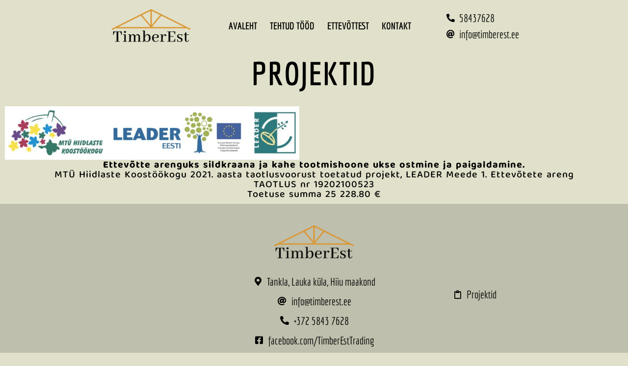

--- FILE ---
content_type: text/html; charset=UTF-8
request_url: https://timberest.ee/projektid/
body_size: 11032
content:
<!doctype html>
<html lang="en-US">
<head>
	<meta charset="UTF-8">
	<meta name="viewport" content="width=device-width, initial-scale=1">
	<link rel="profile" href="https://gmpg.org/xfn/11">
	<meta name='robots' content='index, follow, max-image-preview:large, max-snippet:-1, max-video-preview:-1' />

	<!-- This site is optimized with the Yoast SEO plugin v26.5 - https://yoast.com/wordpress/plugins/seo/ -->
	<title>Projektid - TimberEst</title>
	<link rel="canonical" href="https://timberest.ee/projektid/" />
	<meta property="og:locale" content="en_US" />
	<meta property="og:type" content="article" />
	<meta property="og:title" content="Projektid - TimberEst" />
	<meta property="og:description" content="Projektid Ettevõtte arenguks sildkraana ja kahe tootmishoone ukse ostmine ja paigaldamine. MTÜ Hiidlaste Koostöökogu 2021. aasta taotlusvoorust toetatud projekt, LEADER Meede 1. Ettevõtete areng TAOTLUS nr 19202100523 Toetuse summa 25 228.80 €" />
	<meta property="og:url" content="https://timberest.ee/projektid/" />
	<meta property="og:site_name" content="TimberEst" />
	<meta property="article:modified_time" content="2024-11-12T08:33:21+00:00" />
	<meta property="og:image" content="https://timberest.ee/wp-content/uploads/2022/09/HKK_ja_Leader-01.jpg" />
	<meta property="og:image:width" content="2481" />
	<meta property="og:image:height" content="450" />
	<meta property="og:image:type" content="image/jpeg" />
	<meta name="twitter:card" content="summary_large_image" />
	<meta name="twitter:label1" content="Est. reading time" />
	<meta name="twitter:data1" content="1 minute" />
	<script type="application/ld+json" class="yoast-schema-graph">{"@context":"https://schema.org","@graph":[{"@type":"WebPage","@id":"https://timberest.ee/projektid/","url":"https://timberest.ee/projektid/","name":"Projektid - TimberEst","isPartOf":{"@id":"https://timberest.ee/#website"},"primaryImageOfPage":{"@id":"https://timberest.ee/projektid/#primaryimage"},"image":{"@id":"https://timberest.ee/projektid/#primaryimage"},"thumbnailUrl":"http://puupuru.ee/wp-content/uploads/2022/09/HKK_ja_Leader-01-1024x186.jpg","datePublished":"2022-09-27T10:53:59+00:00","dateModified":"2024-11-12T08:33:21+00:00","breadcrumb":{"@id":"https://timberest.ee/projektid/#breadcrumb"},"inLanguage":"en-US","potentialAction":[{"@type":"ReadAction","target":["https://timberest.ee/projektid/"]}]},{"@type":"ImageObject","inLanguage":"en-US","@id":"https://timberest.ee/projektid/#primaryimage","url":"http://puupuru.ee/wp-content/uploads/2022/09/HKK_ja_Leader-01-1024x186.jpg","contentUrl":"http://puupuru.ee/wp-content/uploads/2022/09/HKK_ja_Leader-01-1024x186.jpg"},{"@type":"BreadcrumbList","@id":"https://timberest.ee/projektid/#breadcrumb","itemListElement":[{"@type":"ListItem","position":1,"name":"Avaleht","item":"https://timberest.ee/"},{"@type":"ListItem","position":2,"name":"Projektid"}]},{"@type":"WebSite","@id":"https://timberest.ee/#website","url":"https://timberest.ee/","name":"TimberEst","description":"Vahvärk konstruktsioonid, palkmajad","publisher":{"@id":"https://timberest.ee/#organization"},"potentialAction":[{"@type":"SearchAction","target":{"@type":"EntryPoint","urlTemplate":"https://timberest.ee/?s={search_term_string}"},"query-input":{"@type":"PropertyValueSpecification","valueRequired":true,"valueName":"search_term_string"}}],"inLanguage":"en-US"},{"@type":"Organization","@id":"https://timberest.ee/#organization","name":"Puupuru","url":"https://timberest.ee/","logo":{"@type":"ImageObject","inLanguage":"en-US","@id":"https://timberest.ee/#/schema/logo/image/","url":"https://timberest.ee/wp-content/uploads/2020/01/Puupuru-logo1.png","contentUrl":"https://timberest.ee/wp-content/uploads/2020/01/Puupuru-logo1.png","width":536,"height":437,"caption":"Puupuru"},"image":{"@id":"https://timberest.ee/#/schema/logo/image/"},"sameAs":["https://www.instagram.com/puupuru/"]}]}</script>
	<!-- / Yoast SEO plugin. -->


<link rel='dns-prefetch' href='//www.googletagmanager.com' />
<link rel="alternate" type="application/rss+xml" title="TimberEst &raquo; Feed" href="https://timberest.ee/feed/" />
<link rel="alternate" type="application/rss+xml" title="TimberEst &raquo; Comments Feed" href="https://timberest.ee/comments/feed/" />
<link rel="alternate" title="oEmbed (JSON)" type="application/json+oembed" href="https://timberest.ee/wp-json/oembed/1.0/embed?url=https%3A%2F%2Ftimberest.ee%2Fprojektid%2F" />
<link rel="alternate" title="oEmbed (XML)" type="text/xml+oembed" href="https://timberest.ee/wp-json/oembed/1.0/embed?url=https%3A%2F%2Ftimberest.ee%2Fprojektid%2F&#038;format=xml" />
<style id='wp-img-auto-sizes-contain-inline-css'>
img:is([sizes=auto i],[sizes^="auto," i]){contain-intrinsic-size:3000px 1500px}
/*# sourceURL=wp-img-auto-sizes-contain-inline-css */
</style>
<style id='global-styles-inline-css'>
:root{--wp--preset--aspect-ratio--square: 1;--wp--preset--aspect-ratio--4-3: 4/3;--wp--preset--aspect-ratio--3-4: 3/4;--wp--preset--aspect-ratio--3-2: 3/2;--wp--preset--aspect-ratio--2-3: 2/3;--wp--preset--aspect-ratio--16-9: 16/9;--wp--preset--aspect-ratio--9-16: 9/16;--wp--preset--color--black: #000000;--wp--preset--color--cyan-bluish-gray: #abb8c3;--wp--preset--color--white: #ffffff;--wp--preset--color--pale-pink: #f78da7;--wp--preset--color--vivid-red: #cf2e2e;--wp--preset--color--luminous-vivid-orange: #ff6900;--wp--preset--color--luminous-vivid-amber: #fcb900;--wp--preset--color--light-green-cyan: #7bdcb5;--wp--preset--color--vivid-green-cyan: #00d084;--wp--preset--color--pale-cyan-blue: #8ed1fc;--wp--preset--color--vivid-cyan-blue: #0693e3;--wp--preset--color--vivid-purple: #9b51e0;--wp--preset--gradient--vivid-cyan-blue-to-vivid-purple: linear-gradient(135deg,rgb(6,147,227) 0%,rgb(155,81,224) 100%);--wp--preset--gradient--light-green-cyan-to-vivid-green-cyan: linear-gradient(135deg,rgb(122,220,180) 0%,rgb(0,208,130) 100%);--wp--preset--gradient--luminous-vivid-amber-to-luminous-vivid-orange: linear-gradient(135deg,rgb(252,185,0) 0%,rgb(255,105,0) 100%);--wp--preset--gradient--luminous-vivid-orange-to-vivid-red: linear-gradient(135deg,rgb(255,105,0) 0%,rgb(207,46,46) 100%);--wp--preset--gradient--very-light-gray-to-cyan-bluish-gray: linear-gradient(135deg,rgb(238,238,238) 0%,rgb(169,184,195) 100%);--wp--preset--gradient--cool-to-warm-spectrum: linear-gradient(135deg,rgb(74,234,220) 0%,rgb(151,120,209) 20%,rgb(207,42,186) 40%,rgb(238,44,130) 60%,rgb(251,105,98) 80%,rgb(254,248,76) 100%);--wp--preset--gradient--blush-light-purple: linear-gradient(135deg,rgb(255,206,236) 0%,rgb(152,150,240) 100%);--wp--preset--gradient--blush-bordeaux: linear-gradient(135deg,rgb(254,205,165) 0%,rgb(254,45,45) 50%,rgb(107,0,62) 100%);--wp--preset--gradient--luminous-dusk: linear-gradient(135deg,rgb(255,203,112) 0%,rgb(199,81,192) 50%,rgb(65,88,208) 100%);--wp--preset--gradient--pale-ocean: linear-gradient(135deg,rgb(255,245,203) 0%,rgb(182,227,212) 50%,rgb(51,167,181) 100%);--wp--preset--gradient--electric-grass: linear-gradient(135deg,rgb(202,248,128) 0%,rgb(113,206,126) 100%);--wp--preset--gradient--midnight: linear-gradient(135deg,rgb(2,3,129) 0%,rgb(40,116,252) 100%);--wp--preset--font-size--small: 13px;--wp--preset--font-size--medium: 20px;--wp--preset--font-size--large: 36px;--wp--preset--font-size--x-large: 42px;--wp--preset--spacing--20: 0.44rem;--wp--preset--spacing--30: 0.67rem;--wp--preset--spacing--40: 1rem;--wp--preset--spacing--50: 1.5rem;--wp--preset--spacing--60: 2.25rem;--wp--preset--spacing--70: 3.38rem;--wp--preset--spacing--80: 5.06rem;--wp--preset--shadow--natural: 6px 6px 9px rgba(0, 0, 0, 0.2);--wp--preset--shadow--deep: 12px 12px 50px rgba(0, 0, 0, 0.4);--wp--preset--shadow--sharp: 6px 6px 0px rgba(0, 0, 0, 0.2);--wp--preset--shadow--outlined: 6px 6px 0px -3px rgb(255, 255, 255), 6px 6px rgb(0, 0, 0);--wp--preset--shadow--crisp: 6px 6px 0px rgb(0, 0, 0);}:root { --wp--style--global--content-size: 800px;--wp--style--global--wide-size: 1200px; }:where(body) { margin: 0; }.wp-site-blocks > .alignleft { float: left; margin-right: 2em; }.wp-site-blocks > .alignright { float: right; margin-left: 2em; }.wp-site-blocks > .aligncenter { justify-content: center; margin-left: auto; margin-right: auto; }:where(.wp-site-blocks) > * { margin-block-start: 24px; margin-block-end: 0; }:where(.wp-site-blocks) > :first-child { margin-block-start: 0; }:where(.wp-site-blocks) > :last-child { margin-block-end: 0; }:root { --wp--style--block-gap: 24px; }:root :where(.is-layout-flow) > :first-child{margin-block-start: 0;}:root :where(.is-layout-flow) > :last-child{margin-block-end: 0;}:root :where(.is-layout-flow) > *{margin-block-start: 24px;margin-block-end: 0;}:root :where(.is-layout-constrained) > :first-child{margin-block-start: 0;}:root :where(.is-layout-constrained) > :last-child{margin-block-end: 0;}:root :where(.is-layout-constrained) > *{margin-block-start: 24px;margin-block-end: 0;}:root :where(.is-layout-flex){gap: 24px;}:root :where(.is-layout-grid){gap: 24px;}.is-layout-flow > .alignleft{float: left;margin-inline-start: 0;margin-inline-end: 2em;}.is-layout-flow > .alignright{float: right;margin-inline-start: 2em;margin-inline-end: 0;}.is-layout-flow > .aligncenter{margin-left: auto !important;margin-right: auto !important;}.is-layout-constrained > .alignleft{float: left;margin-inline-start: 0;margin-inline-end: 2em;}.is-layout-constrained > .alignright{float: right;margin-inline-start: 2em;margin-inline-end: 0;}.is-layout-constrained > .aligncenter{margin-left: auto !important;margin-right: auto !important;}.is-layout-constrained > :where(:not(.alignleft):not(.alignright):not(.alignfull)){max-width: var(--wp--style--global--content-size);margin-left: auto !important;margin-right: auto !important;}.is-layout-constrained > .alignwide{max-width: var(--wp--style--global--wide-size);}body .is-layout-flex{display: flex;}.is-layout-flex{flex-wrap: wrap;align-items: center;}.is-layout-flex > :is(*, div){margin: 0;}body .is-layout-grid{display: grid;}.is-layout-grid > :is(*, div){margin: 0;}body{padding-top: 0px;padding-right: 0px;padding-bottom: 0px;padding-left: 0px;}a:where(:not(.wp-element-button)){text-decoration: underline;}:root :where(.wp-element-button, .wp-block-button__link){background-color: #32373c;border-width: 0;color: #fff;font-family: inherit;font-size: inherit;font-style: inherit;font-weight: inherit;letter-spacing: inherit;line-height: inherit;padding-top: calc(0.667em + 2px);padding-right: calc(1.333em + 2px);padding-bottom: calc(0.667em + 2px);padding-left: calc(1.333em + 2px);text-decoration: none;text-transform: inherit;}.has-black-color{color: var(--wp--preset--color--black) !important;}.has-cyan-bluish-gray-color{color: var(--wp--preset--color--cyan-bluish-gray) !important;}.has-white-color{color: var(--wp--preset--color--white) !important;}.has-pale-pink-color{color: var(--wp--preset--color--pale-pink) !important;}.has-vivid-red-color{color: var(--wp--preset--color--vivid-red) !important;}.has-luminous-vivid-orange-color{color: var(--wp--preset--color--luminous-vivid-orange) !important;}.has-luminous-vivid-amber-color{color: var(--wp--preset--color--luminous-vivid-amber) !important;}.has-light-green-cyan-color{color: var(--wp--preset--color--light-green-cyan) !important;}.has-vivid-green-cyan-color{color: var(--wp--preset--color--vivid-green-cyan) !important;}.has-pale-cyan-blue-color{color: var(--wp--preset--color--pale-cyan-blue) !important;}.has-vivid-cyan-blue-color{color: var(--wp--preset--color--vivid-cyan-blue) !important;}.has-vivid-purple-color{color: var(--wp--preset--color--vivid-purple) !important;}.has-black-background-color{background-color: var(--wp--preset--color--black) !important;}.has-cyan-bluish-gray-background-color{background-color: var(--wp--preset--color--cyan-bluish-gray) !important;}.has-white-background-color{background-color: var(--wp--preset--color--white) !important;}.has-pale-pink-background-color{background-color: var(--wp--preset--color--pale-pink) !important;}.has-vivid-red-background-color{background-color: var(--wp--preset--color--vivid-red) !important;}.has-luminous-vivid-orange-background-color{background-color: var(--wp--preset--color--luminous-vivid-orange) !important;}.has-luminous-vivid-amber-background-color{background-color: var(--wp--preset--color--luminous-vivid-amber) !important;}.has-light-green-cyan-background-color{background-color: var(--wp--preset--color--light-green-cyan) !important;}.has-vivid-green-cyan-background-color{background-color: var(--wp--preset--color--vivid-green-cyan) !important;}.has-pale-cyan-blue-background-color{background-color: var(--wp--preset--color--pale-cyan-blue) !important;}.has-vivid-cyan-blue-background-color{background-color: var(--wp--preset--color--vivid-cyan-blue) !important;}.has-vivid-purple-background-color{background-color: var(--wp--preset--color--vivid-purple) !important;}.has-black-border-color{border-color: var(--wp--preset--color--black) !important;}.has-cyan-bluish-gray-border-color{border-color: var(--wp--preset--color--cyan-bluish-gray) !important;}.has-white-border-color{border-color: var(--wp--preset--color--white) !important;}.has-pale-pink-border-color{border-color: var(--wp--preset--color--pale-pink) !important;}.has-vivid-red-border-color{border-color: var(--wp--preset--color--vivid-red) !important;}.has-luminous-vivid-orange-border-color{border-color: var(--wp--preset--color--luminous-vivid-orange) !important;}.has-luminous-vivid-amber-border-color{border-color: var(--wp--preset--color--luminous-vivid-amber) !important;}.has-light-green-cyan-border-color{border-color: var(--wp--preset--color--light-green-cyan) !important;}.has-vivid-green-cyan-border-color{border-color: var(--wp--preset--color--vivid-green-cyan) !important;}.has-pale-cyan-blue-border-color{border-color: var(--wp--preset--color--pale-cyan-blue) !important;}.has-vivid-cyan-blue-border-color{border-color: var(--wp--preset--color--vivid-cyan-blue) !important;}.has-vivid-purple-border-color{border-color: var(--wp--preset--color--vivid-purple) !important;}.has-vivid-cyan-blue-to-vivid-purple-gradient-background{background: var(--wp--preset--gradient--vivid-cyan-blue-to-vivid-purple) !important;}.has-light-green-cyan-to-vivid-green-cyan-gradient-background{background: var(--wp--preset--gradient--light-green-cyan-to-vivid-green-cyan) !important;}.has-luminous-vivid-amber-to-luminous-vivid-orange-gradient-background{background: var(--wp--preset--gradient--luminous-vivid-amber-to-luminous-vivid-orange) !important;}.has-luminous-vivid-orange-to-vivid-red-gradient-background{background: var(--wp--preset--gradient--luminous-vivid-orange-to-vivid-red) !important;}.has-very-light-gray-to-cyan-bluish-gray-gradient-background{background: var(--wp--preset--gradient--very-light-gray-to-cyan-bluish-gray) !important;}.has-cool-to-warm-spectrum-gradient-background{background: var(--wp--preset--gradient--cool-to-warm-spectrum) !important;}.has-blush-light-purple-gradient-background{background: var(--wp--preset--gradient--blush-light-purple) !important;}.has-blush-bordeaux-gradient-background{background: var(--wp--preset--gradient--blush-bordeaux) !important;}.has-luminous-dusk-gradient-background{background: var(--wp--preset--gradient--luminous-dusk) !important;}.has-pale-ocean-gradient-background{background: var(--wp--preset--gradient--pale-ocean) !important;}.has-electric-grass-gradient-background{background: var(--wp--preset--gradient--electric-grass) !important;}.has-midnight-gradient-background{background: var(--wp--preset--gradient--midnight) !important;}.has-small-font-size{font-size: var(--wp--preset--font-size--small) !important;}.has-medium-font-size{font-size: var(--wp--preset--font-size--medium) !important;}.has-large-font-size{font-size: var(--wp--preset--font-size--large) !important;}.has-x-large-font-size{font-size: var(--wp--preset--font-size--x-large) !important;}
:root :where(.wp-block-pullquote){font-size: 1.5em;line-height: 1.6;}
/*# sourceURL=global-styles-inline-css */
</style>
<link rel='stylesheet' id='woocommerce-layout-css' href='https://timberest.ee/wp-content/plugins/woocommerce/assets/css/woocommerce-layout.css?ver=10.4.3' media='all' />
<link rel='stylesheet' id='woocommerce-smallscreen-css' href='https://timberest.ee/wp-content/plugins/woocommerce/assets/css/woocommerce-smallscreen.css?ver=10.4.3' media='only screen and (max-width: 768px)' />
<link rel='stylesheet' id='woocommerce-general-css' href='https://timberest.ee/wp-content/plugins/woocommerce/assets/css/woocommerce.css?ver=10.4.3' media='all' />
<style id='woocommerce-inline-inline-css'>
.woocommerce form .form-row .required { visibility: visible; }
/*# sourceURL=woocommerce-inline-inline-css */
</style>
<link rel='stylesheet' id='hello-elementor-css' href='https://timberest.ee/wp-content/themes/hello-elementor/style.min.css?ver=3.3.0' media='all' />
<link rel='stylesheet' id='hello-elementor-theme-style-css' href='https://timberest.ee/wp-content/themes/hello-elementor/theme.min.css?ver=3.3.0' media='all' />
<link rel='stylesheet' id='hello-elementor-header-footer-css' href='https://timberest.ee/wp-content/themes/hello-elementor/header-footer.min.css?ver=3.3.0' media='all' />
<link rel='stylesheet' id='elementor-frontend-css' href='https://timberest.ee/wp-content/plugins/elementor/assets/css/frontend.min.css?ver=3.33.4' media='all' />
<link rel='stylesheet' id='widget-image-css' href='https://timberest.ee/wp-content/plugins/elementor/assets/css/widget-image.min.css?ver=3.33.4' media='all' />
<link rel='stylesheet' id='widget-nav-menu-css' href='https://timberest.ee/wp-content/plugins/elementor-pro/assets/css/widget-nav-menu.min.css?ver=3.28.0' media='all' />
<link rel='stylesheet' id='widget-icon-list-css' href='https://timberest.ee/wp-content/plugins/elementor/assets/css/widget-icon-list.min.css?ver=3.33.4' media='all' />
<link rel='stylesheet' id='elementor-icons-css' href='https://timberest.ee/wp-content/plugins/elementor/assets/lib/eicons/css/elementor-icons.min.css?ver=5.44.0' media='all' />
<link rel='stylesheet' id='elementor-post-3894-css' href='https://timberest.ee/wp-content/uploads/elementor/css/post-3894.css?ver=1766423638' media='all' />
<link rel='stylesheet' id='widget-heading-css' href='https://timberest.ee/wp-content/plugins/elementor/assets/css/widget-heading.min.css?ver=3.33.4' media='all' />
<link rel='stylesheet' id='elementor-post-5533-css' href='https://timberest.ee/wp-content/uploads/elementor/css/post-5533.css?ver=1766426246' media='all' />
<link rel='stylesheet' id='elementor-post-4140-css' href='https://timberest.ee/wp-content/uploads/elementor/css/post-4140.css?ver=1766423638' media='all' />
<link rel='stylesheet' id='elementor-post-4595-css' href='https://timberest.ee/wp-content/uploads/elementor/css/post-4595.css?ver=1766423638' media='all' />
<link rel='stylesheet' id='elementor-gf-local-economica-css' href='https://timberest.ee/wp-content/uploads/elementor/google-fonts/css/economica.css?ver=1742390977' media='all' />
<link rel='stylesheet' id='elementor-gf-local-baloo2-css' href='https://timberest.ee/wp-content/uploads/elementor/google-fonts/css/baloo2.css?ver=1742643994' media='all' />
<link rel='stylesheet' id='elementor-gf-local-cinzel-css' href='https://timberest.ee/wp-content/uploads/elementor/google-fonts/css/cinzel.css?ver=1742390980' media='all' />
<link rel='stylesheet' id='elementor-icons-shared-0-css' href='https://timberest.ee/wp-content/plugins/elementor/assets/lib/font-awesome/css/fontawesome.min.css?ver=5.15.3' media='all' />
<link rel='stylesheet' id='elementor-icons-fa-solid-css' href='https://timberest.ee/wp-content/plugins/elementor/assets/lib/font-awesome/css/solid.min.css?ver=5.15.3' media='all' />
<link rel='stylesheet' id='elementor-icons-fa-brands-css' href='https://timberest.ee/wp-content/plugins/elementor/assets/lib/font-awesome/css/brands.min.css?ver=5.15.3' media='all' />
<link rel='stylesheet' id='elementor-icons-fa-regular-css' href='https://timberest.ee/wp-content/plugins/elementor/assets/lib/font-awesome/css/regular.min.css?ver=5.15.3' media='all' />
<script src="https://timberest.ee/wp-includes/js/jquery/jquery.min.js?ver=3.7.1" id="jquery-core-js"></script>
<script src="https://timberest.ee/wp-includes/js/jquery/jquery-migrate.min.js?ver=3.4.1" id="jquery-migrate-js"></script>
<script src="https://timberest.ee/wp-content/plugins/woocommerce/assets/js/jquery-blockui/jquery.blockUI.min.js?ver=2.7.0-wc.10.4.3" id="wc-jquery-blockui-js" data-wp-strategy="defer"></script>
<script id="wc-add-to-cart-js-extra">
var wc_add_to_cart_params = {"ajax_url":"/wp-admin/admin-ajax.php","wc_ajax_url":"/?wc-ajax=%%endpoint%%","i18n_view_cart":"View cart","cart_url":"https://timberest.ee","is_cart":"","cart_redirect_after_add":"no"};
//# sourceURL=wc-add-to-cart-js-extra
</script>
<script src="https://timberest.ee/wp-content/plugins/woocommerce/assets/js/frontend/add-to-cart.min.js?ver=10.4.3" id="wc-add-to-cart-js" defer data-wp-strategy="defer"></script>
<script src="https://timberest.ee/wp-content/plugins/woocommerce/assets/js/js-cookie/js.cookie.min.js?ver=2.1.4-wc.10.4.3" id="wc-js-cookie-js" data-wp-strategy="defer"></script>

<!-- Google tag (gtag.js) snippet added by Site Kit -->
<!-- Google Analytics snippet added by Site Kit -->
<script src="https://www.googletagmanager.com/gtag/js?id=GT-TQTSHPR" id="google_gtagjs-js" async></script>
<script id="google_gtagjs-js-after">
window.dataLayer = window.dataLayer || [];function gtag(){dataLayer.push(arguments);}
gtag("set","linker",{"domains":["timberest.ee"]});
gtag("js", new Date());
gtag("set", "developer_id.dZTNiMT", true);
gtag("config", "GT-TQTSHPR");
 window._googlesitekit = window._googlesitekit || {}; window._googlesitekit.throttledEvents = []; window._googlesitekit.gtagEvent = (name, data) => { var key = JSON.stringify( { name, data } ); if ( !! window._googlesitekit.throttledEvents[ key ] ) { return; } window._googlesitekit.throttledEvents[ key ] = true; setTimeout( () => { delete window._googlesitekit.throttledEvents[ key ]; }, 5 ); gtag( "event", name, { ...data, event_source: "site-kit" } ); }; 
//# sourceURL=google_gtagjs-js-after
</script>
<link rel="https://api.w.org/" href="https://timberest.ee/wp-json/" /><link rel="alternate" title="JSON" type="application/json" href="https://timberest.ee/wp-json/wp/v2/pages/5533" /><link rel="EditURI" type="application/rsd+xml" title="RSD" href="https://timberest.ee/xmlrpc.php?rsd" />
<meta name="generator" content="WordPress 6.9" />
<meta name="generator" content="WooCommerce 10.4.3" />
<link rel='shortlink' href='https://timberest.ee/?p=5533' />
<meta name="generator" content="Site Kit by Google 1.167.0" /><!-- Meta Pixel Code -->
<script>
  !function(f,b,e,v,n,t,s)
  {if(f.fbq)return;n=f.fbq=function(){n.callMethod?
  n.callMethod.apply(n,arguments):n.queue.push(arguments)};
  if(!f._fbq)f._fbq=n;n.push=n;n.loaded=!0;n.version='2.0';
  n.queue=[];t=b.createElement(e);t.async=!0;
  t.src=v;s=b.getElementsByTagName(e)[0];
  s.parentNode.insertBefore(t,s)}(window, document,'script',
  'https://connect.facebook.net/en_US/fbevents.js');
  fbq('init', '369182945122217');
  fbq('track', 'PageView');
</script>
<noscript><img height="1" width="1" style="display:none"
  src="https://www.facebook.com/tr?id=369182945122217&ev=PageView&noscript=1"
/></noscript>
<!-- End Meta Pixel Code -->
		<script>
		(function(h,o,t,j,a,r){
			h.hj=h.hj||function(){(h.hj.q=h.hj.q||[]).push(arguments)};
			h._hjSettings={hjid:3410387,hjsv:5};
			a=o.getElementsByTagName('head')[0];
			r=o.createElement('script');r.async=1;
			r.src=t+h._hjSettings.hjid+j+h._hjSettings.hjsv;
			a.appendChild(r);
		})(window,document,'//static.hotjar.com/c/hotjar-','.js?sv=');
		</script>
			<noscript><style>.woocommerce-product-gallery{ opacity: 1 !important; }</style></noscript>
	<meta name="generator" content="Elementor 3.33.4; features: additional_custom_breakpoints; settings: css_print_method-external, google_font-enabled, font_display-auto">
			<style>
				.e-con.e-parent:nth-of-type(n+4):not(.e-lazyloaded):not(.e-no-lazyload),
				.e-con.e-parent:nth-of-type(n+4):not(.e-lazyloaded):not(.e-no-lazyload) * {
					background-image: none !important;
				}
				@media screen and (max-height: 1024px) {
					.e-con.e-parent:nth-of-type(n+3):not(.e-lazyloaded):not(.e-no-lazyload),
					.e-con.e-parent:nth-of-type(n+3):not(.e-lazyloaded):not(.e-no-lazyload) * {
						background-image: none !important;
					}
				}
				@media screen and (max-height: 640px) {
					.e-con.e-parent:nth-of-type(n+2):not(.e-lazyloaded):not(.e-no-lazyload),
					.e-con.e-parent:nth-of-type(n+2):not(.e-lazyloaded):not(.e-no-lazyload) * {
						background-image: none !important;
					}
				}
			</style>
						<meta name="theme-color" content="#E1E1CB">
			<link rel="icon" href="https://timberest.ee/wp-content/uploads/2020/10/TimberEst-150x150.png" sizes="32x32" />
<link rel="icon" href="https://timberest.ee/wp-content/uploads/2020/10/TimberEst-300x300.png" sizes="192x192" />
<link rel="apple-touch-icon" href="https://timberest.ee/wp-content/uploads/2020/10/TimberEst-300x300.png" />
<meta name="msapplication-TileImage" content="https://timberest.ee/wp-content/uploads/2020/10/TimberEst-300x300.png" />
</head>
<body class="wp-singular page-template-default page page-id-5533 wp-custom-logo wp-embed-responsive wp-theme-hello-elementor theme-hello-elementor woocommerce-no-js theme-default elementor-default elementor-template-full-width elementor-kit-3894 elementor-page elementor-page-5533">


<a class="skip-link screen-reader-text" href="#content">Skip to content</a>

		<div data-elementor-type="header" data-elementor-id="4140" class="elementor elementor-4140 elementor-location-header" data-elementor-post-type="elementor_library">
					<section class="elementor-section elementor-top-section elementor-element elementor-element-f6e0646 elementor-section-boxed elementor-section-height-default elementor-section-height-default" data-id="f6e0646" data-element_type="section" data-settings="{&quot;background_background&quot;:&quot;classic&quot;}">
						<div class="elementor-container elementor-column-gap-default">
					<div class="elementor-column elementor-col-100 elementor-top-column elementor-element elementor-element-c9886c4" data-id="c9886c4" data-element_type="column">
			<div class="elementor-widget-wrap elementor-element-populated">
						<div class="elementor-element elementor-element-3240875 elementor-widget__width-auto elementor-widget-mobile__width-inherit elementor-widget elementor-widget-theme-site-logo elementor-widget-image" data-id="3240875" data-element_type="widget" data-widget_type="theme-site-logo.default">
				<div class="elementor-widget-container">
											<a href="https://timberest.ee">
			<img width="2000" height="1000" src="https://timberest.ee/wp-content/uploads/2020/10/1.png" class="attachment-full size-full wp-image-5608" alt="" srcset="https://timberest.ee/wp-content/uploads/2020/10/1.png 2000w, https://timberest.ee/wp-content/uploads/2020/10/1-300x150.png 300w, https://timberest.ee/wp-content/uploads/2020/10/1-1024x512.png 1024w, https://timberest.ee/wp-content/uploads/2020/10/1-768x384.png 768w, https://timberest.ee/wp-content/uploads/2020/10/1-1536x768.png 1536w" sizes="(max-width: 2000px) 100vw, 2000px" />				</a>
											</div>
				</div>
				<div class="elementor-element elementor-element-911d568 elementor-nav-menu__align-center elementor-nav-menu__text-align-center elementor-widget__width-auto elementor-widget-mobile__width-inherit elementor-nav-menu--dropdown-tablet elementor-nav-menu--toggle elementor-nav-menu--burger elementor-widget elementor-widget-nav-menu" data-id="911d568" data-element_type="widget" data-settings="{&quot;layout&quot;:&quot;horizontal&quot;,&quot;submenu_icon&quot;:{&quot;value&quot;:&quot;&lt;i class=\&quot;fas fa-caret-down\&quot;&gt;&lt;\/i&gt;&quot;,&quot;library&quot;:&quot;fa-solid&quot;},&quot;toggle&quot;:&quot;burger&quot;}" data-widget_type="nav-menu.default">
				<div class="elementor-widget-container">
								<nav aria-label="Menu" class="elementor-nav-menu--main elementor-nav-menu__container elementor-nav-menu--layout-horizontal e--pointer-none">
				<ul id="menu-1-911d568" class="elementor-nav-menu"><li class="menu-item menu-item-type-post_type menu-item-object-page menu-item-home menu-item-4377"><a href="https://timberest.ee/" class="elementor-item">Avaleht</a></li>
<li class="menu-item menu-item-type-post_type menu-item-object-page menu-item-6003"><a href="https://timberest.ee/tehtud-tood/" class="elementor-item">Tehtud tööd</a></li>
<li class="menu-item menu-item-type-post_type menu-item-object-page menu-item-6164"><a href="https://timberest.ee/ettevottest/" class="elementor-item">Ettevõttest</a></li>
<li class="menu-item menu-item-type-post_type menu-item-object-page menu-item-4465"><a href="https://timberest.ee/kontakt/" class="elementor-item">Kontakt</a></li>
</ul>			</nav>
					<div class="elementor-menu-toggle" role="button" tabindex="0" aria-label="Menu Toggle" aria-expanded="false">
			<i aria-hidden="true" role="presentation" class="elementor-menu-toggle__icon--open eicon-menu-bar"></i><i aria-hidden="true" role="presentation" class="elementor-menu-toggle__icon--close eicon-close"></i>		</div>
					<nav class="elementor-nav-menu--dropdown elementor-nav-menu__container" aria-hidden="true">
				<ul id="menu-2-911d568" class="elementor-nav-menu"><li class="menu-item menu-item-type-post_type menu-item-object-page menu-item-home menu-item-4377"><a href="https://timberest.ee/" class="elementor-item" tabindex="-1">Avaleht</a></li>
<li class="menu-item menu-item-type-post_type menu-item-object-page menu-item-6003"><a href="https://timberest.ee/tehtud-tood/" class="elementor-item" tabindex="-1">Tehtud tööd</a></li>
<li class="menu-item menu-item-type-post_type menu-item-object-page menu-item-6164"><a href="https://timberest.ee/ettevottest/" class="elementor-item" tabindex="-1">Ettevõttest</a></li>
<li class="menu-item menu-item-type-post_type menu-item-object-page menu-item-4465"><a href="https://timberest.ee/kontakt/" class="elementor-item" tabindex="-1">Kontakt</a></li>
</ul>			</nav>
						</div>
				</div>
				<div class="elementor-element elementor-element-ac3114b elementor-mobile-align-center elementor-widget__width-auto elementor-icon-list--layout-traditional elementor-list-item-link-full_width elementor-widget elementor-widget-icon-list" data-id="ac3114b" data-element_type="widget" data-widget_type="icon-list.default">
				<div class="elementor-widget-container">
							<ul class="elementor-icon-list-items">
							<li class="elementor-icon-list-item">
											<span class="elementor-icon-list-icon">
							<i aria-hidden="true" class="fas fa-phone-alt"></i>						</span>
										<span class="elementor-icon-list-text">58437628</span>
									</li>
								<li class="elementor-icon-list-item">
											<span class="elementor-icon-list-icon">
							<i aria-hidden="true" class="fas fa-at"></i>						</span>
										<span class="elementor-icon-list-text">info@timberest.ee</span>
									</li>
						</ul>
						</div>
				</div>
					</div>
		</div>
					</div>
		</section>
				</div>
				<div data-elementor-type="wp-page" data-elementor-id="5533" class="elementor elementor-5533" data-elementor-post-type="page">
						<section class="elementor-section elementor-top-section elementor-element elementor-element-730d7e5 elementor-section-boxed elementor-section-height-default elementor-section-height-default" data-id="730d7e5" data-element_type="section">
						<div class="elementor-container elementor-column-gap-default">
					<div class="elementor-column elementor-col-100 elementor-top-column elementor-element elementor-element-ea5f058" data-id="ea5f058" data-element_type="column">
			<div class="elementor-widget-wrap elementor-element-populated">
						<div class="elementor-element elementor-element-d105d77 elementor-widget elementor-widget-heading" data-id="d105d77" data-element_type="widget" data-widget_type="heading.default">
				<div class="elementor-widget-container">
					<h2 class="elementor-heading-title elementor-size-default">Projektid</h2>				</div>
				</div>
				<div class="elementor-element elementor-element-2bac2a2 elementor-widget elementor-widget-text-editor" data-id="2bac2a2" data-element_type="widget" data-widget_type="text-editor.default">
				<div class="elementor-widget-container">
									<p><img fetchpriority="high" decoding="async" class="wp-image-5535 alignnone aligncenter" src="http://puupuru.ee/wp-content/uploads/2022/09/HKK_ja_Leader-01-1024x186.jpg" alt="" width="600" height="109" srcset="https://timberest.ee/wp-content/uploads/2022/09/HKK_ja_Leader-01-1024x186.jpg 1024w, https://timberest.ee/wp-content/uploads/2022/09/HKK_ja_Leader-01-300x54.jpg 300w, https://timberest.ee/wp-content/uploads/2022/09/HKK_ja_Leader-01-768x139.jpg 768w, https://timberest.ee/wp-content/uploads/2022/09/HKK_ja_Leader-01-1536x279.jpg 1536w, https://timberest.ee/wp-content/uploads/2022/09/HKK_ja_Leader-01-2048x371.jpg 2048w" sizes="(max-width: 600px) 100vw, 600px" /></p><p style="text-align: center;"><strong>Ettevõtte arenguks sildkraana ja kahe tootmishoone ukse ostmine ja paigaldamine.</strong></p><p style="text-align: center;">MTÜ Hiidlaste Koostöökogu 2021. aasta taotlusvoorust toetatud projekt, LEADER Meede 1. Ettevõtete areng</p><p style="text-align: center;">TAOTLUS nr 19202100523</p><p style="text-align: center;">Toetuse summa 25 228.80 €</p>								</div>
				</div>
					</div>
		</div>
					</div>
		</section>
				</div>
				<div data-elementor-type="footer" data-elementor-id="4595" class="elementor elementor-4595 elementor-location-footer" data-elementor-post-type="elementor_library">
					<section class="elementor-section elementor-top-section elementor-element elementor-element-834d753 elementor-section-content-middle elementor-section-boxed elementor-section-height-default elementor-section-height-default" data-id="834d753" data-element_type="section" data-settings="{&quot;background_background&quot;:&quot;classic&quot;}">
						<div class="elementor-container elementor-column-gap-default">
					<div class="elementor-column elementor-col-100 elementor-top-column elementor-element elementor-element-d5ac1a9" data-id="d5ac1a9" data-element_type="column">
			<div class="elementor-widget-wrap elementor-element-populated">
						<section class="elementor-section elementor-inner-section elementor-element elementor-element-63d7d30 elementor-section-boxed elementor-section-height-default elementor-section-height-default" data-id="63d7d30" data-element_type="section">
						<div class="elementor-container elementor-column-gap-default">
					<div class="elementor-column elementor-col-33 elementor-inner-column elementor-element elementor-element-7ba5a24" data-id="7ba5a24" data-element_type="column">
			<div class="elementor-widget-wrap">
							</div>
		</div>
				<div class="elementor-column elementor-col-33 elementor-inner-column elementor-element elementor-element-32824d8" data-id="32824d8" data-element_type="column">
			<div class="elementor-widget-wrap elementor-element-populated">
						<div class="elementor-element elementor-element-0dd7e3d elementor-widget elementor-widget-theme-site-logo elementor-widget-image" data-id="0dd7e3d" data-element_type="widget" data-widget_type="theme-site-logo.default">
				<div class="elementor-widget-container">
											<a href="https://timberest.ee">
			<img width="2000" height="1000" src="https://timberest.ee/wp-content/uploads/2020/10/1.png" class="attachment-full size-full wp-image-5608" alt="" srcset="https://timberest.ee/wp-content/uploads/2020/10/1.png 2000w, https://timberest.ee/wp-content/uploads/2020/10/1-300x150.png 300w, https://timberest.ee/wp-content/uploads/2020/10/1-1024x512.png 1024w, https://timberest.ee/wp-content/uploads/2020/10/1-768x384.png 768w, https://timberest.ee/wp-content/uploads/2020/10/1-1536x768.png 1536w" sizes="(max-width: 2000px) 100vw, 2000px" />				</a>
											</div>
				</div>
				<div class="elementor-element elementor-element-85c5e37 elementor-align-center elementor-icon-list--layout-traditional elementor-list-item-link-full_width elementor-widget elementor-widget-icon-list" data-id="85c5e37" data-element_type="widget" data-widget_type="icon-list.default">
				<div class="elementor-widget-container">
							<ul class="elementor-icon-list-items">
							<li class="elementor-icon-list-item">
											<span class="elementor-icon-list-icon">
							<i aria-hidden="true" class="fas fa-map-marker-alt"></i>						</span>
										<span class="elementor-icon-list-text">Tankla, Lauka küla, Hiiu maakond</span>
									</li>
								<li class="elementor-icon-list-item">
											<span class="elementor-icon-list-icon">
							<i aria-hidden="true" class="fas fa-at"></i>						</span>
										<span class="elementor-icon-list-text">info@timberest.ee</span>
									</li>
								<li class="elementor-icon-list-item">
											<span class="elementor-icon-list-icon">
							<i aria-hidden="true" class="fas fa-phone-alt"></i>						</span>
										<span class="elementor-icon-list-text">+372 5843 7628</span>
									</li>
								<li class="elementor-icon-list-item">
											<a href="https://www.facebook.com/timberesttrading/" target="_blank">

												<span class="elementor-icon-list-icon">
							<i aria-hidden="true" class="fab fa-facebook-square"></i>						</span>
										<span class="elementor-icon-list-text">facebook.com/TimberEstTrading</span>
											</a>
									</li>
								<li class="elementor-icon-list-item">
											<a href="https://www.instagram.com/timberest/" target="_blank">

												<span class="elementor-icon-list-icon">
							<i aria-hidden="true" class="fab fa-instagram"></i>						</span>
										<span class="elementor-icon-list-text">instagram.com/timberest</span>
											</a>
									</li>
						</ul>
						</div>
				</div>
					</div>
		</div>
				<div class="elementor-column elementor-col-33 elementor-inner-column elementor-element elementor-element-7ffff94" data-id="7ffff94" data-element_type="column">
			<div class="elementor-widget-wrap elementor-element-populated">
						<div class="elementor-element elementor-element-4fe76c2 elementor-align-center elementor-icon-list--layout-traditional elementor-list-item-link-full_width elementor-widget elementor-widget-icon-list" data-id="4fe76c2" data-element_type="widget" data-widget_type="icon-list.default">
				<div class="elementor-widget-container">
							<ul class="elementor-icon-list-items">
							<li class="elementor-icon-list-item">
											<a href="https://timberest.ee/projektid/">

												<span class="elementor-icon-list-icon">
							<i aria-hidden="true" class="far fa-clipboard"></i>						</span>
										<span class="elementor-icon-list-text">Projektid</span>
											</a>
									</li>
						</ul>
						</div>
				</div>
					</div>
		</div>
					</div>
		</section>
					</div>
		</div>
					</div>
		</section>
				</div>
		
<script type="speculationrules">
{"prefetch":[{"source":"document","where":{"and":[{"href_matches":"/*"},{"not":{"href_matches":["/wp-*.php","/wp-admin/*","/wp-content/uploads/*","/wp-content/*","/wp-content/plugins/*","/wp-content/themes/hello-elementor/*","/*\\?(.+)"]}},{"not":{"selector_matches":"a[rel~=\"nofollow\"]"}},{"not":{"selector_matches":".no-prefetch, .no-prefetch a"}}]},"eagerness":"conservative"}]}
</script>
			<script>
				const lazyloadRunObserver = () => {
					const lazyloadBackgrounds = document.querySelectorAll( `.e-con.e-parent:not(.e-lazyloaded)` );
					const lazyloadBackgroundObserver = new IntersectionObserver( ( entries ) => {
						entries.forEach( ( entry ) => {
							if ( entry.isIntersecting ) {
								let lazyloadBackground = entry.target;
								if( lazyloadBackground ) {
									lazyloadBackground.classList.add( 'e-lazyloaded' );
								}
								lazyloadBackgroundObserver.unobserve( entry.target );
							}
						});
					}, { rootMargin: '200px 0px 200px 0px' } );
					lazyloadBackgrounds.forEach( ( lazyloadBackground ) => {
						lazyloadBackgroundObserver.observe( lazyloadBackground );
					} );
				};
				const events = [
					'DOMContentLoaded',
					'elementor/lazyload/observe',
				];
				events.forEach( ( event ) => {
					document.addEventListener( event, lazyloadRunObserver );
				} );
			</script>
				<script>
		(function () {
			var c = document.body.className;
			c = c.replace(/woocommerce-no-js/, 'woocommerce-js');
			document.body.className = c;
		})();
	</script>
	<link rel='stylesheet' id='wc-blocks-style-css' href='https://timberest.ee/wp-content/plugins/woocommerce/assets/client/blocks/wc-blocks.css?ver=wc-10.4.3' media='all' />
<script id="woocommerce-js-extra">
var woocommerce_params = {"ajax_url":"/wp-admin/admin-ajax.php","wc_ajax_url":"/?wc-ajax=%%endpoint%%","i18n_password_show":"Show password","i18n_password_hide":"Hide password"};
//# sourceURL=woocommerce-js-extra
</script>
<script src="https://timberest.ee/wp-content/plugins/woocommerce/assets/js/frontend/woocommerce.min.js?ver=10.4.3" id="woocommerce-js" data-wp-strategy="defer"></script>
<script src="https://timberest.ee/wp-content/plugins/elementor/assets/js/webpack.runtime.min.js?ver=3.33.4" id="elementor-webpack-runtime-js"></script>
<script src="https://timberest.ee/wp-content/plugins/elementor/assets/js/frontend-modules.min.js?ver=3.33.4" id="elementor-frontend-modules-js"></script>
<script src="https://timberest.ee/wp-includes/js/jquery/ui/core.min.js?ver=1.13.3" id="jquery-ui-core-js"></script>
<script id="elementor-frontend-js-before">
var elementorFrontendConfig = {"environmentMode":{"edit":false,"wpPreview":false,"isScriptDebug":false},"i18n":{"shareOnFacebook":"Share on Facebook","shareOnTwitter":"Share on Twitter","pinIt":"Pin it","download":"Download","downloadImage":"Download image","fullscreen":"Fullscreen","zoom":"Zoom","share":"Share","playVideo":"Play Video","previous":"Previous","next":"Next","close":"Close","a11yCarouselPrevSlideMessage":"Previous slide","a11yCarouselNextSlideMessage":"Next slide","a11yCarouselFirstSlideMessage":"This is the first slide","a11yCarouselLastSlideMessage":"This is the last slide","a11yCarouselPaginationBulletMessage":"Go to slide"},"is_rtl":false,"breakpoints":{"xs":0,"sm":480,"md":768,"lg":1025,"xl":1440,"xxl":1600},"responsive":{"breakpoints":{"mobile":{"label":"Mobile Portrait","value":767,"default_value":767,"direction":"max","is_enabled":true},"mobile_extra":{"label":"Mobile Landscape","value":880,"default_value":880,"direction":"max","is_enabled":false},"tablet":{"label":"Tablet Portrait","value":1024,"default_value":1024,"direction":"max","is_enabled":true},"tablet_extra":{"label":"Tablet Landscape","value":1200,"default_value":1200,"direction":"max","is_enabled":false},"laptop":{"label":"Laptop","value":1366,"default_value":1366,"direction":"max","is_enabled":false},"widescreen":{"label":"Widescreen","value":2400,"default_value":2400,"direction":"min","is_enabled":false}},"hasCustomBreakpoints":false},"version":"3.33.4","is_static":false,"experimentalFeatures":{"additional_custom_breakpoints":true,"theme_builder_v2":true,"home_screen":true,"global_classes_should_enforce_capabilities":true,"e_variables":true,"cloud-library":true,"e_opt_in_v4_page":true,"import-export-customization":true},"urls":{"assets":"https:\/\/timberest.ee\/wp-content\/plugins\/elementor\/assets\/","ajaxurl":"https:\/\/timberest.ee\/wp-admin\/admin-ajax.php","uploadUrl":"https:\/\/timberest.ee\/wp-content\/uploads"},"nonces":{"floatingButtonsClickTracking":"890d76ff57"},"swiperClass":"swiper","settings":{"page":[],"editorPreferences":[]},"kit":{"body_background_background":"classic","active_breakpoints":["viewport_mobile","viewport_tablet"],"global_image_lightbox":"yes","lightbox_enable_counter":"yes","lightbox_enable_fullscreen":"yes","lightbox_enable_zoom":"yes","woocommerce_notices_elements":[]},"post":{"id":5533,"title":"Projektid%20-%20TimberEst","excerpt":"","featuredImage":false}};
//# sourceURL=elementor-frontend-js-before
</script>
<script src="https://timberest.ee/wp-content/plugins/elementor/assets/js/frontend.min.js?ver=3.33.4" id="elementor-frontend-js"></script>
<script src="https://timberest.ee/wp-content/plugins/elementor-pro/assets/lib/smartmenus/jquery.smartmenus.min.js?ver=1.2.1" id="smartmenus-js"></script>
<script src="https://timberest.ee/wp-content/plugins/woocommerce/assets/js/sourcebuster/sourcebuster.min.js?ver=10.4.3" id="sourcebuster-js-js"></script>
<script id="wc-order-attribution-js-extra">
var wc_order_attribution = {"params":{"lifetime":1.0000000000000000818030539140313095458623138256371021270751953125e-5,"session":30,"base64":false,"ajaxurl":"https://timberest.ee/wp-admin/admin-ajax.php","prefix":"wc_order_attribution_","allowTracking":true},"fields":{"source_type":"current.typ","referrer":"current_add.rf","utm_campaign":"current.cmp","utm_source":"current.src","utm_medium":"current.mdm","utm_content":"current.cnt","utm_id":"current.id","utm_term":"current.trm","utm_source_platform":"current.plt","utm_creative_format":"current.fmt","utm_marketing_tactic":"current.tct","session_entry":"current_add.ep","session_start_time":"current_add.fd","session_pages":"session.pgs","session_count":"udata.vst","user_agent":"udata.uag"}};
//# sourceURL=wc-order-attribution-js-extra
</script>
<script src="https://timberest.ee/wp-content/plugins/woocommerce/assets/js/frontend/order-attribution.min.js?ver=10.4.3" id="wc-order-attribution-js"></script>
<script id="googlesitekit-events-provider-woocommerce-js-before">
window._googlesitekit.wcdata = window._googlesitekit.wcdata || {};
window._googlesitekit.wcdata.products = [];
window._googlesitekit.wcdata.add_to_cart = null;
window._googlesitekit.wcdata.currency = "EUR";
window._googlesitekit.wcdata.eventsToTrack = ["add_to_cart","purchase"];
//# sourceURL=googlesitekit-events-provider-woocommerce-js-before
</script>
<script src="https://timberest.ee/wp-content/plugins/google-site-kit/dist/assets/js/googlesitekit-events-provider-woocommerce-56777fd664fb7392edc2.js" id="googlesitekit-events-provider-woocommerce-js" defer></script>
<script src="https://timberest.ee/wp-content/plugins/elementor-pro/assets/js/webpack-pro.runtime.min.js?ver=3.28.0" id="elementor-pro-webpack-runtime-js"></script>
<script src="https://timberest.ee/wp-includes/js/dist/hooks.min.js?ver=dd5603f07f9220ed27f1" id="wp-hooks-js"></script>
<script src="https://timberest.ee/wp-includes/js/dist/i18n.min.js?ver=c26c3dc7bed366793375" id="wp-i18n-js"></script>
<script id="wp-i18n-js-after">
wp.i18n.setLocaleData( { 'text direction\u0004ltr': [ 'ltr' ] } );
//# sourceURL=wp-i18n-js-after
</script>
<script id="elementor-pro-frontend-js-before">
var ElementorProFrontendConfig = {"ajaxurl":"https:\/\/timberest.ee\/wp-admin\/admin-ajax.php","nonce":"d49b382b70","urls":{"assets":"https:\/\/timberest.ee\/wp-content\/plugins\/elementor-pro\/assets\/","rest":"https:\/\/timberest.ee\/wp-json\/"},"settings":{"lazy_load_background_images":true},"popup":{"hasPopUps":false},"shareButtonsNetworks":{"facebook":{"title":"Facebook","has_counter":true},"twitter":{"title":"Twitter"},"linkedin":{"title":"LinkedIn","has_counter":true},"pinterest":{"title":"Pinterest","has_counter":true},"reddit":{"title":"Reddit","has_counter":true},"vk":{"title":"VK","has_counter":true},"odnoklassniki":{"title":"OK","has_counter":true},"tumblr":{"title":"Tumblr"},"digg":{"title":"Digg"},"skype":{"title":"Skype"},"stumbleupon":{"title":"StumbleUpon","has_counter":true},"mix":{"title":"Mix"},"telegram":{"title":"Telegram"},"pocket":{"title":"Pocket","has_counter":true},"xing":{"title":"XING","has_counter":true},"whatsapp":{"title":"WhatsApp"},"email":{"title":"Email"},"print":{"title":"Print"},"x-twitter":{"title":"X"},"threads":{"title":"Threads"}},"woocommerce":{"menu_cart":{"cart_page_url":"https:\/\/timberest.ee","checkout_page_url":"https:\/\/timberest.ee","fragments_nonce":"b576a507d5"}},"facebook_sdk":{"lang":"en_US","app_id":""},"lottie":{"defaultAnimationUrl":"https:\/\/timberest.ee\/wp-content\/plugins\/elementor-pro\/modules\/lottie\/assets\/animations\/default.json"}};
//# sourceURL=elementor-pro-frontend-js-before
</script>
<script src="https://timberest.ee/wp-content/plugins/elementor-pro/assets/js/frontend.min.js?ver=3.28.0" id="elementor-pro-frontend-js"></script>
<script src="https://timberest.ee/wp-content/plugins/elementor-pro/assets/js/elements-handlers.min.js?ver=3.28.0" id="pro-elements-handlers-js"></script>
    <script type="text/javascript">
        jQuery(document).ready(function ($) {

            for (let i = 0; i < document.forms.length; ++i) {
                let form = document.forms[i];
				if ($(form).attr("method") != "get") { $(form).append('<input type="hidden" name="xZgiczPeloNnEqtX" value="4PJhjX0KDNpti" />'); }
if ($(form).attr("method") != "get") { $(form).append('<input type="hidden" name="bZJsmgDHqo_e" value="yYpVXrIQGZN2FCK8" />'); }
if ($(form).attr("method") != "get") { $(form).append('<input type="hidden" name="ZkUM-vtcuPszGfD" value="o8zhLy0afE" />'); }
            }

            $(document).on('submit', 'form', function () {
				if ($(this).attr("method") != "get") { $(this).append('<input type="hidden" name="xZgiczPeloNnEqtX" value="4PJhjX0KDNpti" />'); }
if ($(this).attr("method") != "get") { $(this).append('<input type="hidden" name="bZJsmgDHqo_e" value="yYpVXrIQGZN2FCK8" />'); }
if ($(this).attr("method") != "get") { $(this).append('<input type="hidden" name="ZkUM-vtcuPszGfD" value="o8zhLy0afE" />'); }
                return true;
            });

            jQuery.ajaxSetup({
                beforeSend: function (e, data) {

                    if (data.type !== 'POST') return;

                    if (typeof data.data === 'object' && data.data !== null) {
						data.data.append("xZgiczPeloNnEqtX", "4PJhjX0KDNpti");
data.data.append("bZJsmgDHqo_e", "yYpVXrIQGZN2FCK8");
data.data.append("ZkUM-vtcuPszGfD", "o8zhLy0afE");
                    }
                    else {
                        data.data = data.data + '&xZgiczPeloNnEqtX=4PJhjX0KDNpti&bZJsmgDHqo_e=yYpVXrIQGZN2FCK8&ZkUM-vtcuPszGfD=o8zhLy0afE';
                    }
                }
            });

        });
    </script>
	
</body>
</html>


--- FILE ---
content_type: text/css
request_url: https://timberest.ee/wp-content/uploads/elementor/css/post-3894.css?ver=1766423638
body_size: 612
content:
.elementor-kit-3894{--e-global-color-primary:#000000;--e-global-color-secondary:#000000;--e-global-color-text:#000000;--e-global-color-accent:#DD9E42;--e-global-color-7191289e:#FFF;--e-global-color-5730cf8:#E1E1CB;--e-global-color-ca3ea48:#BFBFAD;--e-global-typography-primary-font-family:"Economica";--e-global-typography-primary-font-size:60px;--e-global-typography-primary-font-weight:600;--e-global-typography-primary-text-transform:uppercase;--e-global-typography-secondary-font-family:"Economica";--e-global-typography-secondary-font-size:30px;--e-global-typography-secondary-font-weight:600;--e-global-typography-text-font-family:"Baloo 2";--e-global-typography-text-font-size:20px;--e-global-typography-text-font-weight:500;--e-global-typography-text-line-height:1em;--e-global-typography-text-letter-spacing:1px;--e-global-typography-text-word-spacing:0.1em;--e-global-typography-accent-font-family:"Economica";--e-global-typography-accent-font-size:22px;--e-global-typography-accent-font-weight:500;--e-global-typography-03a9538-font-family:"Economica";--e-global-typography-03a9538-font-size:20px;--e-global-typography-03a9538-text-transform:uppercase;--e-global-typography-5fbed47-font-family:"Economica";--e-global-typography-5fbed47-font-size:45px;--e-global-typography-5fbed47-font-weight:600;--e-global-typography-5fbed47-text-transform:uppercase;--e-global-typography-d59e64b-font-family:"Economica";--e-global-typography-d59e64b-font-size:20px;--e-global-typography-d59e64b-font-weight:bold;--e-global-typography-d59e64b-text-transform:uppercase;--e-global-typography-85e9bd3-font-family:"Economica";--e-global-typography-85e9bd3-font-size:40px;--e-global-typography-85e9bd3-font-weight:600;--e-global-typography-85e9bd3-text-transform:uppercase;background-color:var( --e-global-color-5730cf8 );color:#000000;font-family:"Baloo 2", Sans-serif;font-size:20px;}.elementor-kit-3894 button,.elementor-kit-3894 input[type="button"],.elementor-kit-3894 input[type="submit"],.elementor-kit-3894 .elementor-button{background-color:#DD9E42;font-family:var( --e-global-typography-03a9538-font-family ), Sans-serif;font-size:var( --e-global-typography-03a9538-font-size );text-transform:var( --e-global-typography-03a9538-text-transform );text-shadow:0px 0px 10px rgba(0,0,0,0.3);}.elementor-kit-3894 e-page-transition{background-color:#FFBC7D;}.elementor-kit-3894 p{margin-block-end:0px;}.elementor-kit-3894 a{color:#000000;font-family:"Economica", Sans-serif;}.elementor-kit-3894 h1{color:#000000;font-family:"Economica", Sans-serif;font-size:35px;}.elementor-kit-3894 h2{color:#000000;font-family:"Economica", Sans-serif;}.elementor-kit-3894 h3{color:#000000;font-family:"Economica", Sans-serif;}.elementor-kit-3894 h4{color:#000000;font-family:"Economica", Sans-serif;}.elementor-kit-3894 h5{color:#000000;font-family:"Economica", Sans-serif;}.elementor-kit-3894 h6{color:#000000;font-family:"Economica", Sans-serif;}.elementor-kit-3894 label{color:#000000;font-family:"Cinzel", Sans-serif;}.elementor-kit-3894 input:not([type="button"]):not([type="submit"]),.elementor-kit-3894 textarea,.elementor-kit-3894 .elementor-field-textual{font-family:"Cinzel", Sans-serif;color:#000000;}.elementor-section.elementor-section-boxed > .elementor-container{max-width:1500px;}.e-con{--container-max-width:1500px;}.elementor-widget:not(:last-child){margin-block-end:20px;}.elementor-element{--widgets-spacing:20px 20px;--widgets-spacing-row:20px;--widgets-spacing-column:20px;}{}h1.entry-title{display:var(--page-title-display);}.elementor-lightbox{--lightbox-header-icons-size:25px;--lightbox-navigation-icons-size:25px;}@media(max-width:1024px){.elementor-kit-3894 button,.elementor-kit-3894 input[type="button"],.elementor-kit-3894 input[type="submit"],.elementor-kit-3894 .elementor-button{font-size:var( --e-global-typography-03a9538-font-size );}.elementor-section.elementor-section-boxed > .elementor-container{max-width:1024px;}.e-con{--container-max-width:1024px;}}@media(max-width:767px){.elementor-kit-3894 button,.elementor-kit-3894 input[type="button"],.elementor-kit-3894 input[type="submit"],.elementor-kit-3894 .elementor-button{font-size:var( --e-global-typography-03a9538-font-size );}.elementor-section.elementor-section-boxed > .elementor-container{max-width:767px;}.e-con{--container-max-width:767px;}}

--- FILE ---
content_type: text/css
request_url: https://timberest.ee/wp-content/uploads/elementor/css/post-5533.css?ver=1766426246
body_size: 125
content:
.elementor-5533 .elementor-element.elementor-element-730d7e5{margin-top:0px;margin-bottom:0px;padding:0px 0px 0px 0px;}.elementor-5533 .elementor-element.elementor-element-d105d77 > .elementor-widget-container{margin:0px 0px 15px 0px;}.elementor-5533 .elementor-element.elementor-element-d105d77{text-align:center;}.elementor-5533 .elementor-element.elementor-element-d105d77 .elementor-heading-title{font-family:"Economica", Sans-serif;font-size:3.3em;font-weight:600;text-transform:uppercase;letter-spacing:2px;color:#000000;}.elementor-5533 .elementor-element.elementor-element-2bac2a2{font-family:var( --e-global-typography-text-font-family ), Sans-serif;font-size:var( --e-global-typography-text-font-size );font-weight:var( --e-global-typography-text-font-weight );line-height:var( --e-global-typography-text-line-height );letter-spacing:var( --e-global-typography-text-letter-spacing );word-spacing:var( --e-global-typography-text-word-spacing );}@media(max-width:1024px){.elementor-5533 .elementor-element.elementor-element-2bac2a2{font-size:var( --e-global-typography-text-font-size );line-height:var( --e-global-typography-text-line-height );letter-spacing:var( --e-global-typography-text-letter-spacing );word-spacing:var( --e-global-typography-text-word-spacing );}}@media(max-width:767px){.elementor-5533 .elementor-element.elementor-element-d105d77{text-align:center;}.elementor-5533 .elementor-element.elementor-element-d105d77 .elementor-heading-title{font-size:2em;}.elementor-5533 .elementor-element.elementor-element-2bac2a2{font-size:var( --e-global-typography-text-font-size );line-height:var( --e-global-typography-text-line-height );letter-spacing:var( --e-global-typography-text-letter-spacing );word-spacing:var( --e-global-typography-text-word-spacing );}}

--- FILE ---
content_type: text/css
request_url: https://timberest.ee/wp-content/uploads/elementor/css/post-4140.css?ver=1766423638
body_size: 876
content:
.elementor-4140 .elementor-element.elementor-element-f6e0646:not(.elementor-motion-effects-element-type-background), .elementor-4140 .elementor-element.elementor-element-f6e0646 > .elementor-motion-effects-container > .elementor-motion-effects-layer{background-color:var( --e-global-color-5730cf8 );}.elementor-4140 .elementor-element.elementor-element-f6e0646 > .elementor-container{max-width:1000px;}.elementor-4140 .elementor-element.elementor-element-f6e0646{transition:background 0.3s, border 0.3s, border-radius 0.3s, box-shadow 0.3s;}.elementor-4140 .elementor-element.elementor-element-f6e0646 > .elementor-background-overlay{transition:background 0.3s, border-radius 0.3s, opacity 0.3s;}.elementor-bc-flex-widget .elementor-4140 .elementor-element.elementor-element-c9886c4.elementor-column .elementor-widget-wrap{align-items:center;}.elementor-4140 .elementor-element.elementor-element-c9886c4.elementor-column.elementor-element[data-element_type="column"] > .elementor-widget-wrap.elementor-element-populated{align-content:center;align-items:center;}.elementor-4140 .elementor-element.elementor-element-c9886c4.elementor-column > .elementor-widget-wrap{justify-content:space-evenly;}.elementor-4140 .elementor-element.elementor-element-3240875{width:auto;max-width:auto;}.elementor-4140 .elementor-element.elementor-element-3240875 img{width:172px;max-width:100%;}.elementor-4140 .elementor-element.elementor-element-911d568{width:auto;max-width:auto;align-self:center;--e-nav-menu-horizontal-menu-item-margin:calc( 26px / 2 );}.elementor-4140 .elementor-element.elementor-element-911d568 > .elementor-widget-container{margin:0px 0px 0px 0px;}.elementor-4140 .elementor-element.elementor-element-911d568 .elementor-menu-toggle{margin:0 auto;background-color:#DD9E42;}.elementor-4140 .elementor-element.elementor-element-911d568 .elementor-nav-menu .elementor-item{font-family:var( --e-global-typography-d59e64b-font-family ), Sans-serif;font-size:var( --e-global-typography-d59e64b-font-size );font-weight:var( --e-global-typography-d59e64b-font-weight );text-transform:var( --e-global-typography-d59e64b-text-transform );}.elementor-4140 .elementor-element.elementor-element-911d568 .elementor-nav-menu--main .elementor-item{color:var( --e-global-color-primary );fill:var( --e-global-color-primary );padding-left:0px;padding-right:0px;padding-top:0px;padding-bottom:0px;}.elementor-4140 .elementor-element.elementor-element-911d568 .elementor-nav-menu--main:not(.elementor-nav-menu--layout-horizontal) .elementor-nav-menu > li:not(:last-child){margin-bottom:26px;}.elementor-4140 .elementor-element.elementor-element-911d568 .elementor-nav-menu--dropdown a, .elementor-4140 .elementor-element.elementor-element-911d568 .elementor-menu-toggle{color:var( --e-global-color-primary );fill:var( --e-global-color-primary );}.elementor-4140 .elementor-element.elementor-element-911d568 .elementor-nav-menu--dropdown{background-color:var( --e-global-color-5730cf8 );}.elementor-4140 .elementor-element.elementor-element-911d568 .elementor-nav-menu--dropdown .elementor-item, .elementor-4140 .elementor-element.elementor-element-911d568 .elementor-nav-menu--dropdown  .elementor-sub-item{font-family:"Economica", Sans-serif;font-size:20px;font-weight:bold;text-transform:uppercase;}.elementor-4140 .elementor-element.elementor-element-911d568 .elementor-nav-menu--dropdown a{padding-left:6px;padding-right:6px;padding-top:6px;padding-bottom:6px;}.elementor-4140 .elementor-element.elementor-element-911d568 .elementor-nav-menu--main > .elementor-nav-menu > li > .elementor-nav-menu--dropdown, .elementor-4140 .elementor-element.elementor-element-911d568 .elementor-nav-menu__container.elementor-nav-menu--dropdown{margin-top:10px !important;}.elementor-4140 .elementor-element.elementor-element-911d568 div.elementor-menu-toggle{color:var( --e-global-color-primary );}.elementor-4140 .elementor-element.elementor-element-911d568 div.elementor-menu-toggle svg{fill:var( --e-global-color-primary );}.elementor-4140 .elementor-element.elementor-element-ac3114b{width:auto;max-width:auto;--e-icon-list-icon-size:17px;--icon-vertical-offset:0px;}.elementor-4140 .elementor-element.elementor-element-ac3114b .elementor-icon-list-items:not(.elementor-inline-items) .elementor-icon-list-item:not(:last-child){padding-block-end:calc(0px/2);}.elementor-4140 .elementor-element.elementor-element-ac3114b .elementor-icon-list-items:not(.elementor-inline-items) .elementor-icon-list-item:not(:first-child){margin-block-start:calc(0px/2);}.elementor-4140 .elementor-element.elementor-element-ac3114b .elementor-icon-list-items.elementor-inline-items .elementor-icon-list-item{margin-inline:calc(0px/2);}.elementor-4140 .elementor-element.elementor-element-ac3114b .elementor-icon-list-items.elementor-inline-items{margin-inline:calc(-0px/2);}.elementor-4140 .elementor-element.elementor-element-ac3114b .elementor-icon-list-items.elementor-inline-items .elementor-icon-list-item:after{inset-inline-end:calc(-0px/2);}.elementor-4140 .elementor-element.elementor-element-ac3114b .elementor-icon-list-icon i{color:var( --e-global-color-primary );transition:color 0.3s;}.elementor-4140 .elementor-element.elementor-element-ac3114b .elementor-icon-list-icon svg{fill:var( --e-global-color-primary );transition:fill 0.3s;}.elementor-4140 .elementor-element.elementor-element-ac3114b .elementor-icon-list-item > .elementor-icon-list-text, .elementor-4140 .elementor-element.elementor-element-ac3114b .elementor-icon-list-item > a{font-family:var( --e-global-typography-accent-font-family ), Sans-serif;font-size:var( --e-global-typography-accent-font-size );font-weight:var( --e-global-typography-accent-font-weight );}.elementor-4140 .elementor-element.elementor-element-ac3114b .elementor-icon-list-text{color:var( --e-global-color-primary );transition:color 0.3s;}.elementor-theme-builder-content-area{height:400px;}.elementor-location-header:before, .elementor-location-footer:before{content:"";display:table;clear:both;}@media(max-width:1024px){.elementor-4140 .elementor-element.elementor-element-911d568 .elementor-nav-menu .elementor-item{font-size:var( --e-global-typography-d59e64b-font-size );}.elementor-4140 .elementor-element.elementor-element-ac3114b .elementor-icon-list-item > .elementor-icon-list-text, .elementor-4140 .elementor-element.elementor-element-ac3114b .elementor-icon-list-item > a{font-size:var( --e-global-typography-accent-font-size );}}@media(max-width:767px){.elementor-4140 .elementor-element.elementor-element-f6e0646 > .elementor-container{max-width:500px;}.elementor-4140 .elementor-element.elementor-element-c9886c4{width:100%;}.elementor-bc-flex-widget .elementor-4140 .elementor-element.elementor-element-c9886c4.elementor-column .elementor-widget-wrap{align-items:center;}.elementor-4140 .elementor-element.elementor-element-c9886c4.elementor-column.elementor-element[data-element_type="column"] > .elementor-widget-wrap.elementor-element-populated{align-content:center;align-items:center;}.elementor-4140 .elementor-element.elementor-element-3240875{width:100%;max-width:100%;}.elementor-4140 .elementor-element.elementor-element-911d568{width:100%;max-width:100%;}.elementor-4140 .elementor-element.elementor-element-911d568 > .elementor-widget-container{margin:10px 0px 0px 0px;}.elementor-4140 .elementor-element.elementor-element-911d568 .elementor-nav-menu .elementor-item{font-size:var( --e-global-typography-d59e64b-font-size );}.elementor-4140 .elementor-element.elementor-element-ac3114b > .elementor-widget-container{margin:5px 0px 0px 0px;}.elementor-4140 .elementor-element.elementor-element-ac3114b .elementor-icon-list-item > .elementor-icon-list-text, .elementor-4140 .elementor-element.elementor-element-ac3114b .elementor-icon-list-item > a{font-size:var( --e-global-typography-accent-font-size );}}

--- FILE ---
content_type: text/css
request_url: https://timberest.ee/wp-content/uploads/elementor/css/post-4595.css?ver=1766423638
body_size: 703
content:
.elementor-4595 .elementor-element.elementor-element-834d753 > .elementor-container > .elementor-column > .elementor-widget-wrap{align-content:center;align-items:center;}.elementor-4595 .elementor-element.elementor-element-834d753:not(.elementor-motion-effects-element-type-background), .elementor-4595 .elementor-element.elementor-element-834d753 > .elementor-motion-effects-container > .elementor-motion-effects-layer{background-color:var( --e-global-color-ca3ea48 );}.elementor-4595 .elementor-element.elementor-element-834d753 > .elementor-container{max-width:1000px;}.elementor-4595 .elementor-element.elementor-element-834d753{transition:background 0.3s, border 0.3s, border-radius 0.3s, box-shadow 0.3s;margin-top:0px;margin-bottom:0px;padding:15px 0px 20px 0px;}.elementor-4595 .elementor-element.elementor-element-834d753 > .elementor-background-overlay{transition:background 0.3s, border-radius 0.3s, opacity 0.3s;}.elementor-bc-flex-widget .elementor-4595 .elementor-element.elementor-element-d5ac1a9.elementor-column .elementor-widget-wrap{align-items:center;}.elementor-4595 .elementor-element.elementor-element-d5ac1a9.elementor-column.elementor-element[data-element_type="column"] > .elementor-widget-wrap.elementor-element-populated{align-content:center;align-items:center;}.elementor-4595 .elementor-element.elementor-element-d5ac1a9.elementor-column > .elementor-widget-wrap{justify-content:center;}.elementor-4595 .elementor-element.elementor-element-d5ac1a9 > .elementor-widget-wrap > .elementor-widget:not(.elementor-widget__width-auto):not(.elementor-widget__width-initial):not(:last-child):not(.elementor-absolute){margin-bottom:0px;}.elementor-4595 .elementor-element.elementor-element-0dd7e3d img{width:57%;}.elementor-4595 .elementor-element.elementor-element-85c5e37 > .elementor-widget-container{margin:0px 0px 0px 0px;}.elementor-4595 .elementor-element.elementor-element-85c5e37 .elementor-icon-list-items:not(.elementor-inline-items) .elementor-icon-list-item:not(:last-child){padding-block-end:calc(7px/2);}.elementor-4595 .elementor-element.elementor-element-85c5e37 .elementor-icon-list-items:not(.elementor-inline-items) .elementor-icon-list-item:not(:first-child){margin-block-start:calc(7px/2);}.elementor-4595 .elementor-element.elementor-element-85c5e37 .elementor-icon-list-items.elementor-inline-items .elementor-icon-list-item{margin-inline:calc(7px/2);}.elementor-4595 .elementor-element.elementor-element-85c5e37 .elementor-icon-list-items.elementor-inline-items{margin-inline:calc(-7px/2);}.elementor-4595 .elementor-element.elementor-element-85c5e37 .elementor-icon-list-items.elementor-inline-items .elementor-icon-list-item:after{inset-inline-end:calc(-7px/2);}.elementor-4595 .elementor-element.elementor-element-85c5e37 .elementor-icon-list-icon i{transition:color 0.3s;}.elementor-4595 .elementor-element.elementor-element-85c5e37 .elementor-icon-list-icon svg{transition:fill 0.3s;}.elementor-4595 .elementor-element.elementor-element-85c5e37{--e-icon-list-icon-size:18px;--e-icon-list-icon-align:center;--e-icon-list-icon-margin:0 calc(var(--e-icon-list-icon-size, 1em) * 0.125);--icon-vertical-offset:0px;}.elementor-4595 .elementor-element.elementor-element-85c5e37 .elementor-icon-list-icon{padding-inline-end:2px;}.elementor-4595 .elementor-element.elementor-element-85c5e37 .elementor-icon-list-item > .elementor-icon-list-text, .elementor-4595 .elementor-element.elementor-element-85c5e37 .elementor-icon-list-item > a{font-family:var( --e-global-typography-accent-font-family ), Sans-serif;font-size:var( --e-global-typography-accent-font-size );font-weight:var( --e-global-typography-accent-font-weight );}.elementor-4595 .elementor-element.elementor-element-85c5e37 .elementor-icon-list-text{transition:color 0.3s;}.elementor-bc-flex-widget .elementor-4595 .elementor-element.elementor-element-7ffff94.elementor-column .elementor-widget-wrap{align-items:center;}.elementor-4595 .elementor-element.elementor-element-7ffff94.elementor-column.elementor-element[data-element_type="column"] > .elementor-widget-wrap.elementor-element-populated{align-content:center;align-items:center;}.elementor-4595 .elementor-element.elementor-element-7ffff94.elementor-column > .elementor-widget-wrap{justify-content:center;}.elementor-4595 .elementor-element.elementor-element-4fe76c2 > .elementor-widget-container{margin:0px 0px 0px 0px;}.elementor-4595 .elementor-element.elementor-element-4fe76c2 .elementor-icon-list-items:not(.elementor-inline-items) .elementor-icon-list-item:not(:last-child){padding-block-end:calc(7px/2);}.elementor-4595 .elementor-element.elementor-element-4fe76c2 .elementor-icon-list-items:not(.elementor-inline-items) .elementor-icon-list-item:not(:first-child){margin-block-start:calc(7px/2);}.elementor-4595 .elementor-element.elementor-element-4fe76c2 .elementor-icon-list-items.elementor-inline-items .elementor-icon-list-item{margin-inline:calc(7px/2);}.elementor-4595 .elementor-element.elementor-element-4fe76c2 .elementor-icon-list-items.elementor-inline-items{margin-inline:calc(-7px/2);}.elementor-4595 .elementor-element.elementor-element-4fe76c2 .elementor-icon-list-items.elementor-inline-items .elementor-icon-list-item:after{inset-inline-end:calc(-7px/2);}.elementor-4595 .elementor-element.elementor-element-4fe76c2 .elementor-icon-list-icon i{transition:color 0.3s;}.elementor-4595 .elementor-element.elementor-element-4fe76c2 .elementor-icon-list-icon svg{transition:fill 0.3s;}.elementor-4595 .elementor-element.elementor-element-4fe76c2{--e-icon-list-icon-size:18px;--e-icon-list-icon-align:center;--e-icon-list-icon-margin:0 calc(var(--e-icon-list-icon-size, 1em) * 0.125);--icon-vertical-offset:0px;}.elementor-4595 .elementor-element.elementor-element-4fe76c2 .elementor-icon-list-icon{padding-inline-end:2px;}.elementor-4595 .elementor-element.elementor-element-4fe76c2 .elementor-icon-list-item > .elementor-icon-list-text, .elementor-4595 .elementor-element.elementor-element-4fe76c2 .elementor-icon-list-item > a{font-family:var( --e-global-typography-accent-font-family ), Sans-serif;font-size:var( --e-global-typography-accent-font-size );font-weight:var( --e-global-typography-accent-font-weight );}.elementor-4595 .elementor-element.elementor-element-4fe76c2 .elementor-icon-list-text{transition:color 0.3s;}.elementor-theme-builder-content-area{height:400px;}.elementor-location-header:before, .elementor-location-footer:before{content:"";display:table;clear:both;}@media(min-width:768px){.elementor-4595 .elementor-element.elementor-element-d5ac1a9{width:100%;}}@media(max-width:1024px){.elementor-4595 .elementor-element.elementor-element-85c5e37 .elementor-icon-list-item > .elementor-icon-list-text, .elementor-4595 .elementor-element.elementor-element-85c5e37 .elementor-icon-list-item > a{font-size:var( --e-global-typography-accent-font-size );}.elementor-4595 .elementor-element.elementor-element-4fe76c2 .elementor-icon-list-item > .elementor-icon-list-text, .elementor-4595 .elementor-element.elementor-element-4fe76c2 .elementor-icon-list-item > a{font-size:var( --e-global-typography-accent-font-size );}}@media(max-width:767px){.elementor-4595 .elementor-element.elementor-element-85c5e37 .elementor-icon-list-item > .elementor-icon-list-text, .elementor-4595 .elementor-element.elementor-element-85c5e37 .elementor-icon-list-item > a{font-size:var( --e-global-typography-accent-font-size );}.elementor-4595 .elementor-element.elementor-element-4fe76c2 .elementor-icon-list-item > .elementor-icon-list-text, .elementor-4595 .elementor-element.elementor-element-4fe76c2 .elementor-icon-list-item > a{font-size:var( --e-global-typography-accent-font-size );}}